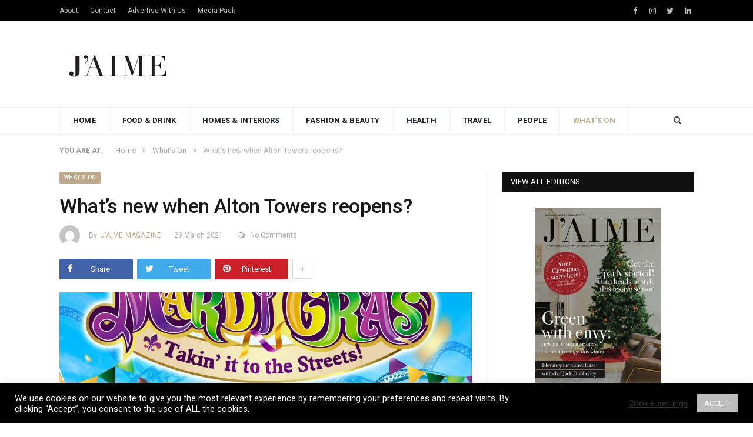

--- FILE ---
content_type: text/html; charset=UTF-8
request_url: https://jaimemagazine.com/whats-new-when-alton-towers-reopens/?unapproved=192118&moderation-hash=98247685f4a66ff6eaff8f2e66f91586
body_size: 80410
content:

<!DOCTYPE html>

<!--[if IE 8]> <html class="ie ie8" lang="en-GB"
	prefix="og: https://ogp.me/ns#" > <![endif]-->
<!--[if IE 9]> <html class="ie ie9" lang="en-GB"
	prefix="og: https://ogp.me/ns#" > <![endif]-->
<!--[if gt IE 9]><!--> <html lang="en-GB"
	prefix="og: https://ogp.me/ns#" > <!--<![endif]-->

<head>


<meta charset="UTF-8" />


 
<meta name="viewport" content="width=device-width, initial-scale=1" />
<meta http-equiv="X-UA-Compatible" content="IE=edge" />
<link rel="pingback" href="https://jaimemagazine.com/xmlrpc.php" />
	

	

		<!-- All in One SEO 4.1.5.3 -->
		<title>What’s new when Alton Towers reopens? - J'AIME MAGAZINE</title>
		<meta name="description" content="A month-long carnival celebration and three new pop-up outdoor rides are just some of the new attractions awaiting when Alton Towers resort reopens its doors on April 12. Alton Towers Resort has announced it is planning to host a series of fantastic celebrations and entertainment for 2021. Guests can expect never-ending fun this season asRead More A month-long carnival celebration and three new pop-up outdoor rides are just some of the new attractions awaiting when Alton Towers resort reopens its doors." />
		<meta name="robots" content="max-image-preview:large" />
		<link rel="canonical" href="https://jaimemagazine.com/whats-new-when-alton-towers-reopens/" />
		<meta property="og:locale" content="en_GB" />
		<meta property="og:site_name" content="J&#039;AIME MAGAZINE - Your Local Luxury Lifestyle Magazine" />
		<meta property="og:type" content="article" />
		<meta property="og:title" content="What’s new when Alton Towers reopens? - J&#039;AIME MAGAZINE" />
		<meta property="og:description" content="A month-long carnival celebration and three new pop-up outdoor rides are just some of the new attractions awaiting when Alton Towers resort reopens its doors on April 12. Alton Towers Resort has announced it is planning to host a series of fantastic celebrations and entertainment for 2021. Guests can expect never-ending fun this season asRead More A month-long carnival celebration and three new pop-up outdoor rides are just some of the new attractions awaiting when Alton Towers resort reopens its doors." />
		<meta property="og:url" content="https://jaimemagazine.com/whats-new-when-alton-towers-reopens/" />
		<meta property="og:image" content="https://jaimemagazine.com/wp-content/uploads/2021/03/ATR-Mardi-Gras-scaled-e1617023622127.jpg" />
		<meta property="og:image:secure_url" content="https://jaimemagazine.com/wp-content/uploads/2021/03/ATR-Mardi-Gras-scaled-e1617023622127.jpg" />
		<meta property="og:image:width" content="3579" />
		<meta property="og:image:height" content="5031" />
		<meta property="article:published_time" content="2021-03-29T13:39:03+00:00" />
		<meta property="article:modified_time" content="2021-03-29T13:39:03+00:00" />
		<meta property="article:publisher" content="https://www.facebook.com/Jaimemagazine/" />
		<meta name="twitter:card" content="summary" />
		<meta name="twitter:site" content="@jaimemagazine" />
		<meta name="twitter:domain" content="jaimemagazine.com" />
		<meta name="twitter:title" content="What’s new when Alton Towers reopens? - J&#039;AIME MAGAZINE" />
		<meta name="twitter:description" content="A month-long carnival celebration and three new pop-up outdoor rides are just some of the new attractions awaiting when Alton Towers resort reopens its doors on April 12. Alton Towers Resort has announced it is planning to host a series of fantastic celebrations and entertainment for 2021. Guests can expect never-ending fun this season asRead More A month-long carnival celebration and three new pop-up outdoor rides are just some of the new attractions awaiting when Alton Towers resort reopens its doors." />
		<meta name="twitter:creator" content="@jaimemagazine" />
		<meta name="twitter:image" content="https://jaimemagazine.com/wp-content/uploads/2021/03/ATR-Mardi-Gras-scaled-e1617023622127.jpg" />
		<script type="application/ld+json" class="aioseo-schema">
			{"@context":"https:\/\/schema.org","@graph":[{"@type":"WebSite","@id":"https:\/\/jaimemagazine.com\/#website","url":"https:\/\/jaimemagazine.com\/","name":"J'AIME MAGAZINE","description":"Your Local Luxury Lifestyle Magazine","inLanguage":"en-GB","publisher":{"@id":"https:\/\/jaimemagazine.com\/#organization"}},{"@type":"Organization","@id":"https:\/\/jaimemagazine.com\/#organization","name":"J'AIME MAGAZINE","url":"https:\/\/jaimemagazine.com\/","sameAs":["https:\/\/www.facebook.com\/Jaimemagazine\/","https:\/\/twitter.com\/jaimemagazine?lang=en","https:\/\/www.instagram.com\/jaimemagazine\/","https:\/\/www.linkedin.com\/company\/j-aime-magazine\/about\/"]},{"@type":"BreadcrumbList","@id":"https:\/\/jaimemagazine.com\/whats-new-when-alton-towers-reopens\/#breadcrumblist","itemListElement":[{"@type":"ListItem","@id":"https:\/\/jaimemagazine.com\/#listItem","position":1,"item":{"@type":"WebPage","@id":"https:\/\/jaimemagazine.com\/","name":"Home","description":"Inspirational and aspirational stories, the best in food and drink, homes and interiors, travel, entertainment and more, J'AIME is your go-to lifestyle guide","url":"https:\/\/jaimemagazine.com\/"},"nextItem":"https:\/\/jaimemagazine.com\/whats-new-when-alton-towers-reopens\/#listItem"},{"@type":"ListItem","@id":"https:\/\/jaimemagazine.com\/whats-new-when-alton-towers-reopens\/#listItem","position":2,"item":{"@type":"WebPage","@id":"https:\/\/jaimemagazine.com\/whats-new-when-alton-towers-reopens\/","name":"What's new when Alton Towers reopens?","description":"A month-long carnival celebration and three new pop-up outdoor rides are just some of the new attractions awaiting when Alton Towers resort reopens its doors on April 12. Alton Towers Resort has announced it is planning to host a series of fantastic celebrations and entertainment for 2021. Guests can expect never-ending fun this season asRead More A month-long carnival celebration and three new pop-up outdoor rides are just some of the new attractions awaiting when Alton Towers resort reopens its doors.","url":"https:\/\/jaimemagazine.com\/whats-new-when-alton-towers-reopens\/"},"previousItem":"https:\/\/jaimemagazine.com\/#listItem"}]},{"@type":"Person","@id":"https:\/\/jaimemagazine.com\/author\/jaime-magazine\/#author","url":"https:\/\/jaimemagazine.com\/author\/jaime-magazine\/","name":"J'aime Magazine","image":{"@type":"ImageObject","@id":"https:\/\/jaimemagazine.com\/whats-new-when-alton-towers-reopens\/#authorImage","url":"https:\/\/secure.gravatar.com\/avatar\/9eb1febf73f258ff60fb28e5fba88da1?s=96&d=mm&r=g","width":96,"height":96,"caption":"J'aime Magazine"},"sameAs":["https:\/\/www.facebook.com\/Jaimemagazine\/","https:\/\/twitter.com\/jaimemagazine?lang=en","https:\/\/www.instagram.com\/jaimemagazine\/","https:\/\/www.linkedin.com\/company\/j-aime-magazine\/about\/"]},{"@type":"WebPage","@id":"https:\/\/jaimemagazine.com\/whats-new-when-alton-towers-reopens\/#webpage","url":"https:\/\/jaimemagazine.com\/whats-new-when-alton-towers-reopens\/","name":"What\u2019s new when Alton Towers reopens? - J'AIME MAGAZINE","description":"A month-long carnival celebration and three new pop-up outdoor rides are just some of the new attractions awaiting when Alton Towers resort reopens its doors on April 12. Alton Towers Resort has announced it is planning to host a series of fantastic celebrations and entertainment for 2021. Guests can expect never-ending fun this season asRead More A month-long carnival celebration and three new pop-up outdoor rides are just some of the new attractions awaiting when Alton Towers resort reopens its doors.","inLanguage":"en-GB","isPartOf":{"@id":"https:\/\/jaimemagazine.com\/#website"},"breadcrumb":{"@id":"https:\/\/jaimemagazine.com\/whats-new-when-alton-towers-reopens\/#breadcrumblist"},"author":"https:\/\/jaimemagazine.com\/author\/jaime-magazine\/#author","creator":"https:\/\/jaimemagazine.com\/author\/jaime-magazine\/#author","image":{"@type":"ImageObject","@id":"https:\/\/jaimemagazine.com\/#mainImage","url":"https:\/\/jaimemagazine.com\/wp-content\/uploads\/2021\/03\/ATR-Mardi-Gras-scaled-e1617023622127.jpg","width":3579,"height":5031,"caption":"Alton Towers Resort is launching a new Mardi Gras event."},"primaryImageOfPage":{"@id":"https:\/\/jaimemagazine.com\/whats-new-when-alton-towers-reopens\/#mainImage"},"datePublished":"2021-03-29T13:39:03+01:00","dateModified":"2021-03-29T13:39:03+01:00"},{"@type":"BlogPosting","@id":"https:\/\/jaimemagazine.com\/whats-new-when-alton-towers-reopens\/#blogposting","name":"What\u2019s new when Alton Towers reopens? - J'AIME MAGAZINE","description":"A month-long carnival celebration and three new pop-up outdoor rides are just some of the new attractions awaiting when Alton Towers resort reopens its doors on April 12. Alton Towers Resort has announced it is planning to host a series of fantastic celebrations and entertainment for 2021. Guests can expect never-ending fun this season asRead More A month-long carnival celebration and three new pop-up outdoor rides are just some of the new attractions awaiting when Alton Towers resort reopens its doors.","inLanguage":"en-GB","headline":"What's new when Alton Towers reopens?","author":{"@id":"https:\/\/jaimemagazine.com\/author\/jaime-magazine\/#author"},"publisher":{"@id":"https:\/\/jaimemagazine.com\/#organization"},"datePublished":"2021-03-29T13:39:03+01:00","dateModified":"2021-03-29T13:39:03+01:00","articleSection":"What's On, alton, alton towers, children, days out, events, family, featured, holidays, lifestyle, midlands, outdoors, places to visit, staffordshire, things to do, what's on","mainEntityOfPage":{"@id":"https:\/\/jaimemagazine.com\/whats-new-when-alton-towers-reopens\/#webpage"},"isPartOf":{"@id":"https:\/\/jaimemagazine.com\/whats-new-when-alton-towers-reopens\/#webpage"},"image":{"@type":"ImageObject","@id":"https:\/\/jaimemagazine.com\/#articleImage","url":"https:\/\/jaimemagazine.com\/wp-content\/uploads\/2021\/03\/ATR-Mardi-Gras-scaled-e1617023622127.jpg","width":3579,"height":5031,"caption":"Alton Towers Resort is launching a new Mardi Gras event."}}]}
		</script>
		<!-- All in One SEO -->

<link rel='dns-prefetch' href='//www.googletagmanager.com' />
<link rel='dns-prefetch' href='//fonts.googleapis.com' />
<link rel='dns-prefetch' href='//s.w.org' />
<link rel='dns-prefetch' href='//pagead2.googlesyndication.com' />
<link rel="alternate" type="application/rss+xml" title="J&#039;AIME MAGAZINE &raquo; Feed" href="https://jaimemagazine.com/feed/" />
<link rel="alternate" type="application/rss+xml" title="J&#039;AIME MAGAZINE &raquo; Comments Feed" href="https://jaimemagazine.com/comments/feed/" />
		<script type="text/javascript">
			window._wpemojiSettings = {"baseUrl":"https:\/\/s.w.org\/images\/core\/emoji\/12.0.0-1\/72x72\/","ext":".png","svgUrl":"https:\/\/s.w.org\/images\/core\/emoji\/12.0.0-1\/svg\/","svgExt":".svg","source":{"concatemoji":"https:\/\/jaimemagazine.com\/wp-includes\/js\/wp-emoji-release.min.js?ver=5.4"}};
			/*! This file is auto-generated */
			!function(e,a,t){var r,n,o,i,p=a.createElement("canvas"),s=p.getContext&&p.getContext("2d");function c(e,t){var a=String.fromCharCode;s.clearRect(0,0,p.width,p.height),s.fillText(a.apply(this,e),0,0);var r=p.toDataURL();return s.clearRect(0,0,p.width,p.height),s.fillText(a.apply(this,t),0,0),r===p.toDataURL()}function l(e){if(!s||!s.fillText)return!1;switch(s.textBaseline="top",s.font="600 32px Arial",e){case"flag":return!c([127987,65039,8205,9895,65039],[127987,65039,8203,9895,65039])&&(!c([55356,56826,55356,56819],[55356,56826,8203,55356,56819])&&!c([55356,57332,56128,56423,56128,56418,56128,56421,56128,56430,56128,56423,56128,56447],[55356,57332,8203,56128,56423,8203,56128,56418,8203,56128,56421,8203,56128,56430,8203,56128,56423,8203,56128,56447]));case"emoji":return!c([55357,56424,55356,57342,8205,55358,56605,8205,55357,56424,55356,57340],[55357,56424,55356,57342,8203,55358,56605,8203,55357,56424,55356,57340])}return!1}function d(e){var t=a.createElement("script");t.src=e,t.defer=t.type="text/javascript",a.getElementsByTagName("head")[0].appendChild(t)}for(i=Array("flag","emoji"),t.supports={everything:!0,everythingExceptFlag:!0},o=0;o<i.length;o++)t.supports[i[o]]=l(i[o]),t.supports.everything=t.supports.everything&&t.supports[i[o]],"flag"!==i[o]&&(t.supports.everythingExceptFlag=t.supports.everythingExceptFlag&&t.supports[i[o]]);t.supports.everythingExceptFlag=t.supports.everythingExceptFlag&&!t.supports.flag,t.DOMReady=!1,t.readyCallback=function(){t.DOMReady=!0},t.supports.everything||(n=function(){t.readyCallback()},a.addEventListener?(a.addEventListener("DOMContentLoaded",n,!1),e.addEventListener("load",n,!1)):(e.attachEvent("onload",n),a.attachEvent("onreadystatechange",function(){"complete"===a.readyState&&t.readyCallback()})),(r=t.source||{}).concatemoji?d(r.concatemoji):r.wpemoji&&r.twemoji&&(d(r.twemoji),d(r.wpemoji)))}(window,document,window._wpemojiSettings);
		</script>
		<style type="text/css">
img.wp-smiley,
img.emoji {
	display: inline !important;
	border: none !important;
	box-shadow: none !important;
	height: 1em !important;
	width: 1em !important;
	margin: 0 .07em !important;
	vertical-align: -0.1em !important;
	background: none !important;
	padding: 0 !important;
}
</style>
	<link rel='stylesheet' id='sb_instagram_styles-css'  href='https://jaimemagazine.com/wp-content/plugins/instagram-feed/css/sbi-styles.min.css?ver=2.9.8' type='text/css' media='all' />
<link rel='stylesheet' id='wp-block-library-css'  href='https://jaimemagazine.com/wp-includes/css/dist/block-library/style.min.css?ver=5.4' type='text/css' media='all' />
<link rel='stylesheet' id='contact-form-7-css'  href='https://jaimemagazine.com/wp-content/plugins/contact-form-7/includes/css/styles.css?ver=5.5.3' type='text/css' media='all' />
<link rel='stylesheet' id='cookie-law-info-css'  href='https://jaimemagazine.com/wp-content/plugins/cookie-law-info/public/css/cookie-law-info-public.css?ver=2.0.6' type='text/css' media='all' />
<link rel='stylesheet' id='cookie-law-info-gdpr-css'  href='https://jaimemagazine.com/wp-content/plugins/cookie-law-info/public/css/cookie-law-info-gdpr.css?ver=2.0.6' type='text/css' media='all' />
<link rel='stylesheet' id='smartmag-fonts-css'  href='https://fonts.googleapis.com/css?family=Roboto%3A400%2C400i%2C500%2C700%7CMerriweather%3A300italic&#038;subset' type='text/css' media='all' />
<link rel='stylesheet' id='smartmag-core-css'  href='https://jaimemagazine.com/wp-content/themes/smart-mag/style.css?ver=3.3.1' type='text/css' media='all' />
<link rel='stylesheet' id='smartmag-responsive-css'  href='https://jaimemagazine.com/wp-content/themes/smart-mag/css/responsive.css?ver=3.3.1' type='text/css' media='all' />
<link rel='stylesheet' id='pretty-photo-css'  href='https://jaimemagazine.com/wp-content/themes/smart-mag/css/prettyPhoto.css?ver=3.3.1' type='text/css' media='all' />
<link rel='stylesheet' id='smartmag-font-awesome-css'  href='https://jaimemagazine.com/wp-content/themes/smart-mag/css/fontawesome/css/font-awesome.min.css?ver=3.3.1' type='text/css' media='all' />
<link rel='stylesheet' id='smartmag-skin-css'  href='https://jaimemagazine.com/wp-content/themes/smart-mag/css/skin-thezine.css?ver=5.4' type='text/css' media='all' />
<style id='smartmag-skin-inline-css' type='text/css'>
.post-content > p:first-child { font-size: inherit; color: inherit;; }

::selection { background: #c0a88a; }

::-moz-selection { background: #c0a88a; }

.top-bar, .post-content .modern-quote, .mobile-head { border-top-color: #c0a88a; }

.main-color,
.trending-ticker .heading,
.nav-light .menu > li:hover > a,
.nav-light .menu > .current-menu-item > a,
.nav-light .menu > .current-menu-parent > a,
.nav-light .menu li li:hover,
.nav-light .menu li li.current-menu-item,
.nav-light .mega-menu .sub-nav li:hover,
.nav-light .menu .sub-nav li.current-menu-item,
.nav-light .menu li li:hover > a,
.nav-light .menu li li.current-menu-item > a,
.nav-light .mega-menu .sub-nav li:hover > a,
.nav-light .menu .sub-nav li.current-menu-item > a,
.nav-light-search .active .search-icon,
.nav-light-search .search-icon:hover,
.breadcrumbs .location,
.gallery-title,
.section-head.prominent,
.recentcomments .url,
.block.posts .fa-angle-right,
.news-focus .section-head,
.focus-grid .section-head,
.post-meta-b .posted-by a,
.post-content a,
.main-stars,
.main-stars span:before,
.related-posts .section-head,
.comments-list .bypostauthor .comment-author a,
.error-page .text-404,
a.bbp-author-name { color: #c0a88a; }

.navigation .menu > li:hover > a,
.navigation .menu > .current-menu-item > a,
.navigation .menu > .current-menu-parent > a,
.navigation .menu > .current-menu-ancestor > a,
.block-head,
.tabbed .tabs-list .active a,
.comment-content .reply,
.sc-tabs .active a,
.nav-dark-b { border-bottom-color: #c0a88a; }

.main-featured .cat,
.main-featured .pages .flex-active,
.main-pagination .current,
.main-pagination a:hover,
.block-head .heading,
.cat-title,
.post .read-more a,
.rate-number .progress,
.listing-meta .rate-number .progress,
.review-box .overall,
.review-box .bar,
.post-pagination > span,
.button,
.sc-button-default:hover,
.drop-caps { background: #c0a88a; }

.nav-search .search-icon:hover,
.nav-search .active .search-icon { border-color: #c0a88a; }

.modal-header .modal-title,
.highlights h2:before,
.post-header .post-title:before,
.review-box .heading,
.main-heading,
.page-title,
.entry-title,
div.bbp-template-notice,
div.indicator-hint,
div.bbp-template-notice.info,
.post-content .wpcf7-not-valid-tip { border-left-color: #c0a88a; }

@media only screen and (max-width: 799px) { .navigation .mobile .fa { background: #c0a88a; } }

.mobile-head { border-top-color: #c0a88a; }

a:hover, 
.highlights .post-title a:hover,
.nav-light a:hover,
.nav-light .mega-menu .featured h2 a:hover,
.listing-meta .author a { color: #c0a88a; }

.main-footer { background-color: #000000; background-image: none;; }

.post-content a { color: #c0a88a; }


.cat-12, 
.cat-title.cat-12,
.block-head.cat-text-12 .heading { 
	background: #33bda0;
}

.block-head.cat-text-12 {
	border-color: #33bda0;
}
				
.cat-text-12, .section-head.cat-text-12 { color: #33bda0; }
				 

.navigation .menu > .menu-cat-12:hover > a, .navigation .menu > .menu-cat-12.current-menu-item > a, .navigation .menu > .menu-cat-12.current-menu-parent > a {
	border-bottom-color: #33bda0;
}
	
.nav-light .menu > .menu-cat-12:hover > a, 
.nav-light .menu > .menu-cat-12.current-menu-item > a, 
.nav-light .menu > .menu-cat-12.current-menu-parent > a {
	color: #33bda0;
}
		


.cat-13, 
.cat-title.cat-13,
.block-head.cat-text-13 .heading { 
	background: #c0a88a;
}

.block-head.cat-text-13 {
	border-color: #c0a88a;
}
				
.cat-text-13, .section-head.cat-text-13 { color: #c0a88a; }
				 

.navigation .menu > .menu-cat-13:hover > a, .navigation .menu > .menu-cat-13.current-menu-item > a, .navigation .menu > .menu-cat-13.current-menu-parent > a {
	border-bottom-color: #c0a88a;
}
	
.nav-light .menu > .menu-cat-13:hover > a, 
.nav-light .menu > .menu-cat-13.current-menu-item > a, 
.nav-light .menu > .menu-cat-13.current-menu-parent > a {
	color: #c0a88a;
}
		


.cat-7, 
.cat-title.cat-7,
.block-head.cat-text-7 .heading { 
	background: #c0a88a;
}

.block-head.cat-text-7 {
	border-color: #c0a88a;
}
				
.cat-text-7, .section-head.cat-text-7 { color: #c0a88a; }
				 

.navigation .menu > .menu-cat-7:hover > a, .navigation .menu > .menu-cat-7.current-menu-item > a, .navigation .menu > .menu-cat-7.current-menu-parent > a {
	border-bottom-color: #c0a88a;
}
	
.nav-light .menu > .menu-cat-7:hover > a, 
.nav-light .menu > .menu-cat-7.current-menu-item > a, 
.nav-light .menu > .menu-cat-7.current-menu-parent > a {
	color: #c0a88a;
}
		


.cat-25, 
.cat-title.cat-25,
.block-head.cat-text-25 .heading { 
	background: #e76f51;
}

.block-head.cat-text-25 {
	border-color: #e76f51;
}
				
.cat-text-25, .section-head.cat-text-25 { color: #e76f51; }
				 

.navigation .menu > .menu-cat-25:hover > a, .navigation .menu > .menu-cat-25.current-menu-item > a, .navigation .menu > .menu-cat-25.current-menu-parent > a {
	border-bottom-color: #e76f51;
}
	
.nav-light .menu > .menu-cat-25:hover > a, 
.nav-light .menu > .menu-cat-25.current-menu-item > a, 
.nav-light .menu > .menu-cat-25.current-menu-parent > a {
	color: #e76f51;
}
		


.cat-2, 
.cat-title.cat-2,
.block-head.cat-text-2 .heading { 
	background: #c0a88a;
}

.block-head.cat-text-2 {
	border-color: #c0a88a;
}
				
.cat-text-2, .section-head.cat-text-2 { color: #c0a88a; }
				 

.navigation .menu > .menu-cat-2:hover > a, .navigation .menu > .menu-cat-2.current-menu-item > a, .navigation .menu > .menu-cat-2.current-menu-parent > a {
	border-bottom-color: #c0a88a;
}
	
.nav-light .menu > .menu-cat-2:hover > a, 
.nav-light .menu > .menu-cat-2.current-menu-item > a, 
.nav-light .menu > .menu-cat-2.current-menu-parent > a {
	color: #c0a88a;
}
		


.cat-3, 
.cat-title.cat-3,
.block-head.cat-text-3 .heading { 
	background: #c0a88a;
}

.block-head.cat-text-3 {
	border-color: #c0a88a;
}
				
.cat-text-3, .section-head.cat-text-3 { color: #c0a88a; }
				 

.navigation .menu > .menu-cat-3:hover > a, .navigation .menu > .menu-cat-3.current-menu-item > a, .navigation .menu > .menu-cat-3.current-menu-parent > a {
	border-bottom-color: #c0a88a;
}
	
.nav-light .menu > .menu-cat-3:hover > a, 
.nav-light .menu > .menu-cat-3.current-menu-item > a, 
.nav-light .menu > .menu-cat-3.current-menu-parent > a {
	color: #c0a88a;
}
		



</style>
<script type='text/javascript' src='https://jaimemagazine.com/wp-includes/js/jquery/jquery.js?ver=1.12.4-wp'></script>
<script type='text/javascript' src='https://jaimemagazine.com/wp-includes/js/jquery/jquery-migrate.min.js?ver=1.4.1'></script>
<script type='text/javascript'>
/* <![CDATA[ */
var Cli_Data = {"nn_cookie_ids":[],"cookielist":[],"non_necessary_cookies":[],"ccpaEnabled":"","ccpaRegionBased":"","ccpaBarEnabled":"","strictlyEnabled":["necessary","obligatoire"],"ccpaType":"gdpr","js_blocking":"1","custom_integration":"","triggerDomRefresh":"","secure_cookies":""};
var cli_cookiebar_settings = {"animate_speed_hide":"500","animate_speed_show":"500","background":"#000000","border":"#b1a6a6c2","border_on":"","button_1_button_colour":"#bcbcbc","button_1_button_hover":"#969696","button_1_link_colour":"#fff","button_1_as_button":"1","button_1_new_win":"","button_2_button_colour":"#333","button_2_button_hover":"#292929","button_2_link_colour":"#444","button_2_as_button":"","button_2_hidebar":"","button_3_button_colour":"#3566bb","button_3_button_hover":"#2a5296","button_3_link_colour":"#fff","button_3_as_button":"1","button_3_new_win":"","button_4_button_colour":"#000","button_4_button_hover":"#000000","button_4_link_colour":"#333333","button_4_as_button":"","button_7_button_colour":"#61a229","button_7_button_hover":"#4e8221","button_7_link_colour":"#fff","button_7_as_button":"1","button_7_new_win":"","font_family":"inherit","header_fix":"","notify_animate_hide":"1","notify_animate_show":"","notify_div_id":"#cookie-law-info-bar","notify_position_horizontal":"right","notify_position_vertical":"bottom","scroll_close":"","scroll_close_reload":"","accept_close_reload":"","reject_close_reload":"","showagain_tab":"","showagain_background":"#fff","showagain_border":"#000","showagain_div_id":"#cookie-law-info-again","showagain_x_position":"100px","text":"#ffffff","show_once_yn":"","show_once":"10000","logging_on":"","as_popup":"","popup_overlay":"1","bar_heading_text":"","cookie_bar_as":"banner","popup_showagain_position":"bottom-right","widget_position":"left"};
var log_object = {"ajax_url":"https:\/\/jaimemagazine.com\/wp-admin\/admin-ajax.php"};
/* ]]> */
</script>
<script type='text/javascript' src='https://jaimemagazine.com/wp-content/plugins/cookie-law-info/public/js/cookie-law-info-public.js?ver=2.0.6'></script>
<script type='text/javascript' src='https://jaimemagazine.com/wp-content/themes/smart-mag/js/jquery.prettyPhoto.js?ver=5.4'></script>

<!-- Google Analytics snippet added by Site Kit -->
<script type='text/javascript' src='https://www.googletagmanager.com/gtag/js?id=UA-167653287-1' async></script>
<script type='text/javascript'>
window.dataLayer = window.dataLayer || [];function gtag(){dataLayer.push(arguments);}
gtag('set', 'linker', {"domains":["jaimemagazine.com"]} );
gtag("js", new Date());
gtag("set", "developer_id.dZTNiMT", true);
gtag("config", "UA-167653287-1", {"anonymize_ip":true});
</script>

<!-- End Google Analytics snippet added by Site Kit -->
<link rel='https://api.w.org/' href='https://jaimemagazine.com/wp-json/' />
<link rel="EditURI" type="application/rsd+xml" title="RSD" href="https://jaimemagazine.com/xmlrpc.php?rsd" />
<link rel="wlwmanifest" type="application/wlwmanifest+xml" href="https://jaimemagazine.com/wp-includes/wlwmanifest.xml" /> 
<link rel='prev' title='You can follow a Peter Rabbit trail this Easter &#8211; here&#8217;s where' href='https://jaimemagazine.com/you-can-follow-a-peter-rabbit-trail-this-easter-heres-where/' />
<link rel='next' title='New online shop for independent Midlands makers' href='https://jaimemagazine.com/new-online-shop-for-independent-midlands-makers/' />
<meta name="generator" content="WordPress 5.4" />
<link rel='shortlink' href='https://jaimemagazine.com/?p=1696' />
<link rel="alternate" type="application/json+oembed" href="https://jaimemagazine.com/wp-json/oembed/1.0/embed?url=https%3A%2F%2Fjaimemagazine.com%2Fwhats-new-when-alton-towers-reopens%2F" />
<link rel="alternate" type="text/xml+oembed" href="https://jaimemagazine.com/wp-json/oembed/1.0/embed?url=https%3A%2F%2Fjaimemagazine.com%2Fwhats-new-when-alton-towers-reopens%2F&#038;format=xml" />
<meta name="generator" content="Site Kit by Google 1.47.0" />
<!-- Google AdSense snippet added by Site Kit -->
<meta name="google-adsense-platform-account" content="ca-host-pub-2644536267352236">
<meta name="google-adsense-platform-domain" content="sitekit.withgoogle.com">
<!-- End Google AdSense snippet added by Site Kit -->

<!-- Google AdSense snippet added by Site Kit -->
<script  async src="https://pagead2.googlesyndication.com/pagead/js/adsbygoogle.js?client=ca-pub-4024368967271872" crossorigin="anonymous"></script>

<!-- End Google AdSense snippet added by Site Kit -->
<script data-ad-client="ca-pub-4024368967271872" async src="https://pagead2.googlesyndication.com/pagead/js/adsbygoogle.js"></script>	
<!--[if lt IE 9]>
<script src="https://jaimemagazine.com/wp-content/themes/smart-mag/js/html5.js" type="text/javascript"></script>
<![endif]-->


<script>
document.querySelector('head').innerHTML += '<style class="bunyad-img-effects-css">.main img, .main-footer img { opacity: 0; }</style>';
</script>
	

</head>


<body data-rsssl=1 class="post-template-default single single-post postid-1696 single-format-standard page-builder right-sidebar full skin-tech post-layout-modern img-effects has-nav-light has-nav-full has-head-default">

<div class="main-wrap">

	
	
	<div class="top-bar dark">

		<div class="wrap">
			<section class="top-bar-content cf">
			
							
				
				
				<div class="menu-top-nav-container"><ul id="menu-top-nav" class="menu"><li id="menu-item-1051" class="menu-item menu-item-type-post_type menu-item-object-page menu-item-1051"><a href="https://jaimemagazine.com/about-us/">About</a></li>
<li id="menu-item-1044" class="menu-item menu-item-type-post_type menu-item-object-page menu-item-1044"><a href="https://jaimemagazine.com/contact-us/">Contact</a></li>
<li id="menu-item-1063" class="menu-item menu-item-type-post_type menu-item-object-page menu-item-1063"><a href="https://jaimemagazine.com/advertise/">Advertise With Us</a></li>
<li id="menu-item-1446" class="menu-item menu-item-type-custom menu-item-object-custom menu-item-1446"><a href="https://jaimemagazine.com/wp-content/uploads/2022/12/Jaime_mediapack_2023.pdf">Media Pack</a></li>
</ul></div><div class="textwidget custom-html-widget"><ul class="social-icons cf">
	<li><a href="https://www.facebook.com/Jaimemagazine/" class="icon fa fa-facebook" title="Facebook"><span class="visuallyhidden">Facebook</span></a></li>
<li><a href="https://www.instagram.com/jaimemagazine/" class="icon fa fa-instagram" title="Instagram"><span class="visuallyhidden">Instagram</span></a></li>
	<li><a href="https://twitter.com/jaimemagazine?lang=en" class="icon fa fa-twitter" title="Twitter"><span class="visuallyhidden">Twitter</span></a></li>
	
	<li><a href="https://www.linkedin.com/company/j-aime-magazine" class="icon fa fa-linkedin" title="LinkedIn"><span class="visuallyhidden">LinkedIn</span></a></li>

</ul></div>				
			</section>
		</div>
		
	</div>
	
	<div id="main-head" class="main-head">
		
		<div class="wrap">
			
			
			<header class="default">
			
				<div class="title">
							<a href="https://jaimemagazine.com/" title="J&#039;AIME MAGAZINE" rel="home">
		
														
								
				<img src="https://jaimemagazine.com/wp-content/uploads/2020/12/jaime-199x45-1.png" class="logo-image" alt="J&#039;AIME MAGAZINE" srcset="https://jaimemagazine.com/wp-content/uploads/2020/12/jaime-199x45-1.png ,https://jaimemagazine.com/wp-content/uploads/2020/12/jaime-399x90-1.png 2x" />
					 
						
		</a>				</div>
				
									
					<div class="right">
					
				
					
			<div class="a-widget">
			
				<script async src="https://pagead2.googlesyndication.com/pagead/js/adsbygoogle.js"></script>
<!-- Top Banner -->
<ins class="adsbygoogle"
     style="display:inline-block;width:728px;height:90px"
     data-ad-client="ca-pub-4024368967271872"
     data-ad-slot="8160491620"></ins>
<script>
     (adsbygoogle = window.adsbygoogle || []).push({});
</script>

			
			</div>
		
				
							</div>
					
								
			</header>
				
							
		</div>
		
		
<div class="main-nav">
	<div class="navigation-wrap cf" data-sticky-nav="1" data-sticky-type="normal">
	
		<nav class="navigation cf nav-full nav-light has-search">
		
			<div class="wrap">
			
				<div class="mobile" data-type="off-canvas" data-search="1">
					<a href="#" class="selected">
						<span class="text">Navigate</span><span class="current"></span> <i class="hamburger fa fa-bars"></i>
					</a>
				</div>
				
				<div class="menu-main-menu-new-container"><ul id="menu-main-menu-new" class="menu"><li id="menu-item-1025" class="menu-item menu-item-type-post_type menu-item-object-page menu-item-home menu-item-1025"><a href="https://jaimemagazine.com/">Home</a></li>
<li id="menu-item-863" class="menu-item menu-item-type-taxonomy menu-item-object-category menu-cat-4 menu-item-863"><a href="https://jaimemagazine.com/category/food-and-drink/">Food &#038; Drink</a></li>
<li id="menu-item-864" class="menu-item menu-item-type-taxonomy menu-item-object-category menu-cat-8 menu-item-864"><a href="https://jaimemagazine.com/category/homes-interiors/">Homes &#038; Interiors</a></li>
<li id="menu-item-867" class="menu-item menu-item-type-taxonomy menu-item-object-category menu-cat-29 menu-item-867"><a href="https://jaimemagazine.com/category/fashion-beauty/">Fashion &#038; Beauty</a></li>
<li id="menu-item-865" class="menu-item menu-item-type-taxonomy menu-item-object-category menu-cat-13 menu-item-865"><a href="https://jaimemagazine.com/category/health/">Health</a></li>
<li id="menu-item-868" class="menu-item menu-item-type-taxonomy menu-item-object-category menu-cat-31 menu-item-868"><a href="https://jaimemagazine.com/category/travel/">Travel</a></li>
<li id="menu-item-877" class="menu-item menu-item-type-taxonomy menu-item-object-category menu-cat-44 menu-item-877"><a href="https://jaimemagazine.com/category/people/">People</a></li>
<li id="menu-item-875" class="menu-item menu-item-type-taxonomy menu-item-object-category current-post-ancestor current-menu-parent current-post-parent menu-cat-42 menu-item-875"><a href="https://jaimemagazine.com/category/whats-on/">What&#8217;s On</a></li>
</ul></div>				
						
			</div>
			
		</nav>
	
				
		<div class="nav-search nav-light-search wrap">
					
			<div class="search-overlay">
				<a href="#" title="Search" class="search-icon"><i class="fa fa-search"></i></a>
				
		<div class="search">
			<form role="search" action="https://jaimemagazine.com/" method="get">
				<input type="text" name="s" class="query" value="" placeholder="Search..."/>
				<button class="search-button" type="submit"><i class="fa fa-search"></i></button>
			</form>
		</div> <!-- .search -->			</div>
		</div>
		
				
	</div>
</div>		
	</div>	
	<div class="breadcrumbs-wrap">
		
		<div class="wrap">
		<nav class="breadcrumbs ts-contain" id="breadcrumb"><div class="inner"breadcrumbs ts-contain><span class="location">You are at:</span><span><a href="https://jaimemagazine.com/"><span>Home</span></a></span><span class="delim">&raquo;</span><span><a href="https://jaimemagazine.com/category/whats-on/"><span>What&#039;s On</span></a></span><span class="delim">&raquo;</span><span class="current">What&#8217;s new when Alton Towers reopens?</span></div></nav>		</div>
		
	</div>


<div class="main wrap cf">

		
	<div class="row">
	
		<div class="col-8 main-content">
		
				
				
<article id="post-1696" class="post-1696 post type-post status-publish format-standard has-post-thumbnail category-whats-on tag-alton tag-alton-towers tag-children tag-days-out tag-events tag-family tag-featured tag-holidays tag-lifestyle tag-midlands tag-outdoors tag-places-to-visit tag-staffordshire tag-things-to-do tag-whats-on">
	
	<header class="post-header-b cf">
	
		<div class="category cf">
					
		<span class="cat-title cat-42"><a href="https://jaimemagazine.com/category/whats-on/" title="What&#039;s On">What&#039;s On</a></span>
		
				</div>
	
		<div class="heading cf">
				
			<h1 class="post-title">
			What&#8217;s new when Alton Towers reopens?			</h1>
		
		</div>

		<div class="post-meta-b cf">
		
			<span class="author-img"><img alt='' src='https://secure.gravatar.com/avatar/9eb1febf73f258ff60fb28e5fba88da1?s=35&#038;d=mm&#038;r=g' srcset='https://secure.gravatar.com/avatar/9eb1febf73f258ff60fb28e5fba88da1?s=70&#038;d=mm&#038;r=g 2x' class='avatar avatar-35 photo' height='35' width='35' /></span>
			
			<span class="posted-by">By 
				<a href="https://jaimemagazine.com/author/jaime-magazine/" title="Posts by J&#039;aime Magazine" rel="author">J'aime Magazine</a>			</span>
			 
			<span class="posted-on">
				<time class="post-date" datetime="2021-03-29T14:39:03+01:00">29 March 2021</time>
			</span>
			
			<a href="https://jaimemagazine.com/whats-new-when-alton-towers-reopens/#respond" class="comments"><i class="fa fa-comments-o"></i>No Comments</a>
				
		</div>	
	
	
	
	<div class="post-share-b cf">
		
				
			<a href="http://www.facebook.com/sharer.php?u=https%3A%2F%2Fjaimemagazine.com%2Fwhats-new-when-alton-towers-reopens%2F" class="cf service facebook" target="_blank">
				<i class="fa fa-facebook"></i>
				<span class="label">Share</span>
			</a>
				
				
			<a href="https://twitter.com/intent/tweet?url=https%3A%2F%2Fjaimemagazine.com%2Fwhats-new-when-alton-towers-reopens%2F&#038;text=What%27s%20new%20when%20Alton%20Towers%20reopens%3F" class="cf service twitter" target="_blank">
				<i class="fa fa-twitter"></i>
				<span class="label">Tweet</span>
			</a>
				
				
			<a href="http://pinterest.com/pin/create/button/?url=https%3A%2F%2Fjaimemagazine.com%2Fwhats-new-when-alton-towers-reopens%2F&#038;media=https%3A%2F%2Fjaimemagazine.com%2Fwp-content%2Fuploads%2F2021%2F03%2FATR-Mardi-Gras-scaled-e1617023622127.jpg" class="cf service pinterest" target="_blank">
				<i class="fa fa-pinterest"></i>
				<span class="label">Pinterest</span>
			</a>
				
				
			<a href="http://www.linkedin.com/shareArticle?mini=true&#038;url=https%3A%2F%2Fjaimemagazine.com%2Fwhats-new-when-alton-towers-reopens%2F" class="cf service linkedin" target="_blank">
				<i class="fa fa-linkedin"></i>
				<span class="label">LinkedIn</span>
			</a>
				
				
			<a href="http://www.tumblr.com/share/link?url=https%3A%2F%2Fjaimemagazine.com%2Fwhats-new-when-alton-towers-reopens%2F&#038;name=What%26%238217%3Bs+new+when+Alton+Towers+reopens%3F" class="cf service tumblr" target="_blank">
				<i class="fa fa-tumblr"></i>
				<span class="label">Tumblr</span>
			</a>
				
				
			<a href="mailto:?subject=What%26%238217%3Bs%20new%20when%20Alton%20Towers%20reopens%3F&#038;body=https%3A%2F%2Fjaimemagazine.com%2Fwhats-new-when-alton-towers-reopens%2F" class="cf service email" target="_blank">
				<i class="fa fa-envelope-o"></i>
				<span class="label">Email</span>
			</a>
				
				
					<a href="#" class="show-more">+</a>
				
	</div>
	
	
	
	<div class="featured">
				
					
			<a href="https://jaimemagazine.com/wp-content/uploads/2021/03/ATR-Mardi-Gras-scaled-e1617023622127.jpg" title="What&#8217;s new when Alton Towers reopens?">
			
						
								
					<img width="702" height="459" src="https://jaimemagazine.com/wp-content/uploads/2021/03/ATR-Mardi-Gras-scaled-e1617023622127-702x459.jpg" class="attachment-main-featured size-main-featured wp-post-image" alt="Alton Towers Resort is launching a new Mardi Gras event." title="What&#8217;s new when Alton Towers reopens?" srcset="https://jaimemagazine.com/wp-content/uploads/2021/03/ATR-Mardi-Gras-scaled-e1617023622127-702x459.jpg 702w, https://jaimemagazine.com/wp-content/uploads/2021/03/ATR-Mardi-Gras-scaled-e1617023622127-104x69.jpg 104w, https://jaimemagazine.com/wp-content/uploads/2021/03/ATR-Mardi-Gras-scaled-e1617023622127-214x140.jpg 214w" sizes="(max-width: 702px) 100vw, 702px" />				
								
										
			</a>
							
								
				<div class="wp-caption-text">Alton Towers Resort is launching a new Mardi Gras event.</div>
					
						
			</div>		
	</header><!-- .post-header -->

	

	<div class="post-content post-dynamic">
	
				
				
		<h2>A month-long carnival celebration and three new pop-up outdoor rides are just some of the new attractions awaiting when Alton Towers resort reopens its doors on April 12.</h2>
<p>Alton Towers Resort has announced it is planning to host a series of fantastic celebrations and entertainment for 2021. Guests can expect never-ending fun this season as the UK’s biggest theme park introduces an exciting brand-new carnival themed celebration, as well as the return of fan favourites, spooktacular Scarefest and Oktoberfest.</p>
<p>As the theme park prepares to re-open from April 12, Alton Towers Resort will roll out its programme of festivities to celebrate unforgettable adventures, spending time with friends and family, and making memories together at Britain’s greatest escape.</p>
<p>This season will see the arrival of three retro-inspired, pop-up outdoor rides for guests to enjoy, providing a thrilling trip down memory lane.</p>
<p><img class="alignnone  wp-image-1697" src="https://jaimemagazine.com/wp-content/uploads/2021/03/ATR_Events2021_Social-FINAL-1-300x300.jpg" alt="" width="553" height="553" srcset="https://jaimemagazine.com/wp-content/uploads/2021/03/ATR_Events2021_Social-FINAL-1-150x150@2x.jpg 300w, https://jaimemagazine.com/wp-content/uploads/2021/03/ATR_Events2021_Social-FINAL-1-1024x1024.jpg 1024w, https://jaimemagazine.com/wp-content/uploads/2021/03/ATR_Events2021_Social-FINAL-1-150x150.jpg 150w, https://jaimemagazine.com/wp-content/uploads/2021/03/ATR_Events2021_Social-FINAL-1.jpg 1080w, https://jaimemagazine.com/wp-content/uploads/2021/03/ATR_Events2021_Social-FINAL-1-300x300@2x.jpg 600w" sizes="(max-width: 553px) 100vw, 553px" /></p>
<p>The calendar of entertainment includes:</p>
<p><strong>NEW FOR 2021: Mardi Gras (</strong><strong>May 22 – </strong><strong>June 20)</strong></p>
<p>Guests will get to kick off summer as the resort hosts its first Mardi Gras inspired takeover. new carnival style celebration is set to dazzle, thanks to an explosion of colours, sounds, high energy entertainment and so much more ahead of a fun-packed summer of thrills.</p>
<p><strong>Oktoberfest (</strong><strong>September 11 – </strong><strong>October 3)</strong></p>
<p>Following the success of last year’s event, the Alton Towers Oktoberfest oomptastic fun is returning this autumn and it is going to be bigger and better than ever. Families and thrill-seekers will be in for more than a treat with the chance to ride the resort’s world-class rollercoasters as darkness falls, try some utterly delicious food and enjoy delightfully themed entertainment, all in a cheerful, family-friendly atmosphere…with a German twist.</p>
<p><strong>Scarefest (October 8 to </strong><strong>10</strong><strong> and 16 to </strong><strong>31</strong><strong>)</strong></p>
<p>As the days grow shorter and the nights get darker, Scarefest returns. Guests can expect all sorts of creepy scares, shocks and thrills as they experience the frantically funny to seriously spooky themed attractions, all wrapped up in a spooktacular Halloween atmosphere.</p>
<p><img class="alignnone  wp-image-1699" src="https://jaimemagazine.com/wp-content/uploads/2021/03/IMG_0868-300x197.jpg" alt="" width="623" height="411" srcset="https://jaimemagazine.com/wp-content/uploads/2021/03/IMG_0868-300x197.jpg 300w, https://jaimemagazine.com/wp-content/uploads/2021/03/IMG_0868-1536x1010.jpg 1536w, https://jaimemagazine.com/wp-content/uploads/2021/03/IMG_0868-2048x1347.jpg 2048w, https://jaimemagazine.com/wp-content/uploads/2021/03/IMG_0868-104x69.jpg 104w, https://jaimemagazine.com/wp-content/uploads/2021/03/IMG_0868-214x140.jpg 214w, https://jaimemagazine.com/wp-content/uploads/2021/03/IMG_0868-300x197@2x.jpg 600w, https://jaimemagazine.com/wp-content/uploads/2021/03/IMG_0868-104x69@2x.jpg 208w, https://jaimemagazine.com/wp-content/uploads/2021/03/IMG_0868-214x140@2x.jpg 428w" sizes="(max-width: 623px) 100vw, 623px" /></p>
<p><strong>Fireworks (</strong><strong>November 5 &#8211; 7)</strong></p>
<p>For spectacular sights and incredible sounds, the Alton Towers Resort fireworks display will dazzle guests with the most astonishing displays across the UK, with electrifying bursts, bangs and howls of amazing fireworks to music, lights and live action storytelling.</p>
<p><strong>Christmas (</strong><strong>November 27 – </strong><strong>December 23)</strong></p>
<p>This Christmas families can make magical memories with a Santa’s Sleepover and new for 2021, guests can visit the brand-new Towers Christmas Markets, the perfect Christmassy escape this festive season.</p>
<p>Chris Carter, Events and Entertainments Director at Alton Towers Resort, said: “This year we are planning to host ongoing fun and thrills for families and thrill-seekers throughout the season. We are excited to be able to offer something brand new for our guests, as well as stage the return of our popular Oktoberfest, Halloween celebrations and awesome fireworks show.</p>
<p>“We are really looking forward to welcoming our guests back to the resort &#8211; we’ve got a team of essential workers currently on site preparing for reopening to ensure we create a safe, memorable, exciting and family-friendly atmosphere that our guests know and love.”</p>
<p>Alton Towers Resort has implemented a wide range of measures to help ensure social distancing and good hygiene whilst guests enjoy a fun day out including enhanced cleaning regimes, social distancing, temperature checks and mask wearing on rides and attractions for those aged over 11 years (unless medically exempt).</p>
<p>The theme park will be operating on reduced capacity to aid social distancing and all guests are required to pre- book.</p>
		
		
		
				
					<div class="tagcloud"><a href="https://jaimemagazine.com/tag/alton/" rel="tag">alton</a> <a href="https://jaimemagazine.com/tag/alton-towers/" rel="tag">alton towers</a> <a href="https://jaimemagazine.com/tag/children/" rel="tag">children</a> <a href="https://jaimemagazine.com/tag/days-out/" rel="tag">days out</a> <a href="https://jaimemagazine.com/tag/events/" rel="tag">events</a> <a href="https://jaimemagazine.com/tag/family/" rel="tag">family</a> <a href="https://jaimemagazine.com/tag/featured/" rel="tag">featured</a> <a href="https://jaimemagazine.com/tag/holidays/" rel="tag">holidays</a> <a href="https://jaimemagazine.com/tag/lifestyle/" rel="tag">lifestyle</a> <a href="https://jaimemagazine.com/tag/midlands/" rel="tag">midlands</a> <a href="https://jaimemagazine.com/tag/outdoors/" rel="tag">outdoors</a> <a href="https://jaimemagazine.com/tag/places-to-visit/" rel="tag">places to visit</a> <a href="https://jaimemagazine.com/tag/staffordshire/" rel="tag">staffordshire</a> <a href="https://jaimemagazine.com/tag/things-to-do/" rel="tag">things to do</a> <a href="https://jaimemagazine.com/tag/whats-on/" rel="tag">what's on</a></div>
				
	</div><!-- .post-content -->
		
	
	
	
	<div class="post-share">
		<span class="text">Share.</span>
		
		<span class="share-links">

			<a href="https://twitter.com/intent/tweet?url=https%3A%2F%2Fjaimemagazine.com%2Fwhats-new-when-alton-towers-reopens%2F&text=What%26%238217%3Bs%20new%20when%20Alton%20Towers%20reopens%3F" 
				class="fa fa-twitter" title="Tweet It" target="_blank">
					<span class="visuallyhidden">Twitter</span></a>
				
			<a href="http://www.facebook.com/sharer.php?u=https%3A%2F%2Fjaimemagazine.com%2Fwhats-new-when-alton-towers-reopens%2F" class="fa fa-facebook" title="Share on Facebook" target="_blank">
				<span class="visuallyhidden">Facebook</span></a>
				
			<a href="http://pinterest.com/pin/create/button/?url=https%3A%2F%2Fjaimemagazine.com%2Fwhats-new-when-alton-towers-reopens%2F&amp;media=https%3A%2F%2Fjaimemagazine.com%2Fwp-content%2Fuploads%2F2021%2F03%2FATR-Mardi-Gras-scaled-e1617023622127.jpg" class="fa fa-pinterest"
				title="Share on Pinterest" target="_blank">
				<span class="visuallyhidden">Pinterest</span></a>
				
			<a href="http://www.linkedin.com/shareArticle?mini=true&amp;url=https%3A%2F%2Fjaimemagazine.com%2Fwhats-new-when-alton-towers-reopens%2F" class="fa fa-linkedin" title="Share on LinkedIn" target="_blank">
				<span class="visuallyhidden">LinkedIn</span></a>
				
			<a href="http://www.tumblr.com/share/link?url=https%3A%2F%2Fjaimemagazine.com%2Fwhats-new-when-alton-towers-reopens%2F&amp;name=What%26%238217%3Bs+new+when+Alton+Towers+reopens%3F" class="fa fa-tumblr"
				title="Share on Tumblr" target="_blank">
				<span class="visuallyhidden">Tumblr</span></a>
				
			<a href="mailto:?subject=What%26%238217%3Bs%20new%20when%20Alton%20Towers%20reopens%3F&amp;body=https%3A%2F%2Fjaimemagazine.com%2Fwhats-new-when-alton-towers-reopens%2F" class="fa fa-envelope-o"
				title="Share via Email">
				<span class="visuallyhidden">Email</span></a>
			
		</span>
	</div>
	
		
</article>



	<section class="navigate-posts">
	
		<div class="previous"><span class="main-color title"><i class="fa fa-chevron-left"></i> Previous Article</span><span class="link"><a href="https://jaimemagazine.com/you-can-follow-a-peter-rabbit-trail-this-easter-heres-where/" rel="prev">You can follow a Peter Rabbit trail this Easter &#8211; here&#8217;s where</a></span>		</div>
		
		<div class="next"><span class="main-color title">Next Article <i class="fa fa-chevron-right"></i></span><span class="link"><a href="https://jaimemagazine.com/new-online-shop-for-independent-midlands-makers/" rel="next">New online shop for independent Midlands makers</a></span>		</div>
		
	</section>



	
	<section class="related-posts">
		<h3 class="section-head"><span class="color">Related</span> Posts</h3> 
		<ul class="highlights-box three-col related-posts">
		
				
			<li class="highlights column one-third">
				
				<article>
						
					<a href="https://jaimemagazine.com/whats-on-this-summer-across-the-midlands/" title="What&#8217;s On This Summer Across The Midlands" class="image-link">
						<img width="214" height="140" src="https://jaimemagazine.com/wp-content/uploads/2023/07/showstopper-wide-214x140.jpeg" class="image wp-post-image" alt="" title="What&#8217;s On This Summer Across The Midlands" srcset="https://jaimemagazine.com/wp-content/uploads/2023/07/showstopper-wide-214x140.jpeg 214w, https://jaimemagazine.com/wp-content/uploads/2023/07/showstopper-wide-104x69.jpeg 104w, https://jaimemagazine.com/wp-content/uploads/2023/07/showstopper-wide-702x459.jpeg 702w, https://jaimemagazine.com/wp-content/uploads/2023/07/showstopper-wide-214x140@2x.jpeg 428w, https://jaimemagazine.com/wp-content/uploads/2023/07/showstopper-wide-104x69@2x.jpeg 208w" sizes="(max-width: 214px) 100vw, 214px" />	
											</a>
					
										
					<h2><a href="https://jaimemagazine.com/whats-on-this-summer-across-the-midlands/" title="What&#8217;s On This Summer Across The Midlands">What&#8217;s On This Summer Across The Midlands</a></h2>
					
										
				</article>
			</li>
			
				
			<li class="highlights column one-third">
				
				<article>
						
					<a href="https://jaimemagazine.com/pure-sounds/" title="Kate Rusby at Lichfield Festival" class="image-link">
						<img width="187" height="140" src="https://jaimemagazine.com/wp-content/uploads/2023/07/Kate-Rusby-performs-on-July-13.-Photo-by-Morten-Fog.jpg" class="image wp-post-image" alt="" title="Kate Rusby at Lichfield Festival" />	
											</a>
					
										
					<h2><a href="https://jaimemagazine.com/pure-sounds/" title="Kate Rusby at Lichfield Festival">Kate Rusby at Lichfield Festival</a></h2>
					
										
				</article>
			</li>
			
				
			<li class="highlights column one-third">
				
				<article>
						
					<a href="https://jaimemagazine.com/win-tickets-to-bbc-gardeners-world-live-2/" title="Win tickets to BBC Gardeners&#8217; World live" class="image-link">
						<img width="214" height="140" src="https://jaimemagazine.com/wp-content/uploads/2023/05/BBCWGF_TBK_0472-214x140.jpg" class="image wp-post-image" alt="" title="Win tickets to BBC Gardeners&#8217; World live" srcset="https://jaimemagazine.com/wp-content/uploads/2023/05/BBCWGF_TBK_0472-214x140.jpg 214w, https://jaimemagazine.com/wp-content/uploads/2023/05/BBCWGF_TBK_0472-104x69.jpg 104w, https://jaimemagazine.com/wp-content/uploads/2023/05/BBCWGF_TBK_0472-702x459.jpg 702w, https://jaimemagazine.com/wp-content/uploads/2023/05/BBCWGF_TBK_0472-214x140@2x.jpg 428w, https://jaimemagazine.com/wp-content/uploads/2023/05/BBCWGF_TBK_0472-104x69@2x.jpg 208w, https://jaimemagazine.com/wp-content/uploads/2023/05/BBCWGF_TBK_0472-702x459@2x.jpg 1404w" sizes="(max-width: 214px) 100vw, 214px" />	
											</a>
					
										
					<h2><a href="https://jaimemagazine.com/win-tickets-to-bbc-gardeners-world-live-2/" title="Win tickets to BBC Gardeners&#8217; World live">Win tickets to BBC Gardeners&#8217; World live</a></h2>
					
										
				</article>
			</li>
			
				</ul>
	</section>

	
				<div class="comments">
				
	
	<div id="comments">

			<p class="nocomments">Comments are closed.</p>
		
	
	
	</div><!-- #comments -->
				</div>
	
				
		</div>
		
		
			
		
		
		<aside class="col-4 sidebar" data-sticky="1">
		
					<div class="theiaStickySidebar">
			
				<ul>
				
				<li id="text-2" class="widget widget_text"><h3 class="widgettitle">VIEW ALL EDITIONS</h3>			<div class="textwidget"><p><a href="https://jaimemagazine.com/our-magazine/"><img class="aligncenter wp-image-4815 size-medium" src="https://jaimemagazine.com/wp-content/uploads/2025/12/WhatsApp-Image-2025-12-01-at-12.41.40_4c07cad1-214x300.jpg" alt="" width="214" height="300" /></a></p>
</div>
		</li>
<li id="text-4" class="widget widget_text"><h3 class="widgettitle">MEDIA PACK</h3>			<div class="textwidget"><p><a href="https://jaimemagazine.com/wp-content/uploads/2022/12/Jaime_mediapack_2023.pdf" target="_blank" rel="noopener noreferrer"><img class="aligncenter wp-image-1447 size-medium" src="https://jaimemagazine.com/wp-content/uploads/2021/02/view_our_media_pack-300x250.jpg" alt="" width="300" height="250" /></a></p>
</div>
		</li>
<li id="bunyad-blocks-widget-4" class="widget page-blocks"><h3 class="widgettitle">Our Picks</h3>


	<section class="block-wrap highlights" data-id="1">
		
				
		<div class="highlights">
				
				
				
						
			<article>
					
				<a href="https://jaimemagazine.com/win-tickets-to-bbc-gardeners-world-live-2/" title="Win tickets to BBC Gardeners&#8217; World live" class="image-link">
					<img width="336" height="200" src="https://jaimemagazine.com/wp-content/uploads/2023/05/BBCWGF_TBK_0472-336x200.jpg" class="image wp-post-image" alt="" title="Win tickets to BBC Gardeners&#8217; World live" srcset="https://jaimemagazine.com/wp-content/uploads/2023/05/BBCWGF_TBK_0472-336x200.jpg 336w, https://jaimemagazine.com/wp-content/uploads/2023/05/BBCWGF_TBK_0472-336x200@2x.jpg 672w" sizes="(max-width: 336px) 100vw, 336px" />					
										
									</a>
				
								
				<h2 class="post-title"><a href="https://jaimemagazine.com/win-tickets-to-bbc-gardeners-world-live-2/" title="Win tickets to BBC Gardeners&#8217; World live">Win tickets to BBC Gardeners&#8217; World live</a></h2>
				
							<div class="cf listing-meta meta below">
					
				<span class="meta-item author">By <a href="https://jaimemagazine.com/author/jaime-magazine/" title="Posts by J&#039;aime Magazine" rel="author">J'aime Magazine</a></span>					
			</div>
						
								
				<div class="excerpt">
					<p>WIN SUNDAY TICKETS TO BBC GARDENERS’ WORLD LIVE AND BBC GOOD FOOD SHOW SUMMER 2023!&hellip;</p>
				</div>
								
								
			</article>
			
								
			<ul class="block posts-list thumb">
			
				
				
				
					
			
				<li>
			
							
					<a href="https://jaimemagazine.com/telling-stories-through-music/"><img width="104" height="69" src="https://jaimemagazine.com/wp-content/uploads/2023/05/293640163_468257381968008_1676928265176418078_n-104x69.jpeg" class="attachment-post-thumbnail size-post-thumbnail wp-post-image" alt="" title="Telling stories through music" srcset="https://jaimemagazine.com/wp-content/uploads/2023/05/293640163_468257381968008_1676928265176418078_n-104x69.jpeg 104w, https://jaimemagazine.com/wp-content/uploads/2023/05/293640163_468257381968008_1676928265176418078_n-702x459.jpeg 702w, https://jaimemagazine.com/wp-content/uploads/2023/05/293640163_468257381968008_1676928265176418078_n-214x140.jpeg 214w, https://jaimemagazine.com/wp-content/uploads/2023/05/293640163_468257381968008_1676928265176418078_n-104x69@2x.jpeg 208w, https://jaimemagazine.com/wp-content/uploads/2023/05/293640163_468257381968008_1676928265176418078_n-214x140@2x.jpeg 428w" sizes="(max-width: 104px) 100vw, 104px" />
																					
					</a>
					
					<div class="content">

												
						<a href="https://jaimemagazine.com/telling-stories-through-music/">Telling stories through music</a>
							
									<div class="cf listing-meta below">
					
				<time datetime="2023-05-19T10:38:39+01:00" class="meta-item">19 May 2023</time>					
			</div>
								
					</div>
				
						
				</li>
			
				
					
			
				<li>
			
							
					<a href="https://jaimemagazine.com/boy-george-to-star-in-birmingham-show/"><img width="104" height="69" src="https://jaimemagazine.com/wp-content/uploads/2023/05/345853279_565814378965541_7063653402587722913_n-104x69.jpg" class="attachment-post-thumbnail size-post-thumbnail wp-post-image" alt="" title="Boy George to star in Birmingham show" srcset="https://jaimemagazine.com/wp-content/uploads/2023/05/345853279_565814378965541_7063653402587722913_n-104x69.jpg 104w, https://jaimemagazine.com/wp-content/uploads/2023/05/345853279_565814378965541_7063653402587722913_n-702x459.jpg 702w, https://jaimemagazine.com/wp-content/uploads/2023/05/345853279_565814378965541_7063653402587722913_n-214x140.jpg 214w, https://jaimemagazine.com/wp-content/uploads/2023/05/345853279_565814378965541_7063653402587722913_n-104x69@2x.jpg 208w, https://jaimemagazine.com/wp-content/uploads/2023/05/345853279_565814378965541_7063653402587722913_n-702x459@2x.jpg 1404w, https://jaimemagazine.com/wp-content/uploads/2023/05/345853279_565814378965541_7063653402587722913_n-214x140@2x.jpg 428w" sizes="(max-width: 104px) 100vw, 104px" />
																					
					</a>
					
					<div class="content">

												
						<a href="https://jaimemagazine.com/boy-george-to-star-in-birmingham-show/">Boy George to star in Birmingham show</a>
							
									<div class="cf listing-meta below">
					
				<time datetime="2023-05-17T10:01:40+01:00" class="meta-item">17 May 2023</time>					
			</div>
								
					</div>
				
						
				</li>
			
				
					
			
				<li>
			
							
					<a href="https://jaimemagazine.com/bad-roads-hits-the-stage-in-birmingham/"><img width="104" height="69" src="https://jaimemagazine.com/wp-content/uploads/2023/05/Bad-Roads-header-104x69.png" class="attachment-post-thumbnail size-post-thumbnail wp-post-image" alt="" title="Bad Roads hits the stage in Birmingham" srcset="https://jaimemagazine.com/wp-content/uploads/2023/05/Bad-Roads-header-104x69.png 104w, https://jaimemagazine.com/wp-content/uploads/2023/05/Bad-Roads-header-702x459.png 702w, https://jaimemagazine.com/wp-content/uploads/2023/05/Bad-Roads-header-214x140.png 214w, https://jaimemagazine.com/wp-content/uploads/2023/05/Bad-Roads-header-104x69@2x.png 208w, https://jaimemagazine.com/wp-content/uploads/2023/05/Bad-Roads-header-214x140@2x.png 428w" sizes="(max-width: 104px) 100vw, 104px" />
																					
					</a>
					
					<div class="content">

												
						<a href="https://jaimemagazine.com/bad-roads-hits-the-stage-in-birmingham/">Bad Roads hits the stage in Birmingham</a>
							
									<div class="cf listing-meta below">
					
				<time datetime="2023-05-11T12:08:39+01:00" class="meta-item">11 May 2023</time>					
			</div>
								
					</div>
				
						
				</li>
			
					
			 </ul> 			
				
		</div>
	
	</section>
	
</li>
<li id="bunyad-social-2" class="widget widget-social">		
		<ul class="social-follow" itemscope itemtype="http://schema.org/Organization">
			<link itemprop="url" href="https://jaimemagazine.com/">
						
				<li class="service">

					<a href="https://facebook.com/Jaimemagazine" class="service-link facebook cf" target="_blank" itemprop="sameAs">
						<i class="icon fa fa-facebook-square"></i>
						<span class="label">Facebook</span>
						
											</a>

				</li>
			
						
				<li class="service">

					<a href="https://twitter.com/jaimemagazine" class="service-link twitter cf" target="_blank" itemprop="sameAs">
						<i class="icon fa fa-twitter"></i>
						<span class="label">Twitter</span>
						
													<span class="count">261</span>
											</a>

				</li>
			
						
				<li class="service">

					<a href="https://instagram.com/jaimemagazine" class="service-link instagram cf" target="_blank" itemprop="sameAs">
						<i class="icon fa fa-instagram"></i>
						<span class="label">Instagram</span>
						
													<span class="count">1.8K</span>
											</a>

				</li>
			
					</ul>
		
		</li>

		<li id="bunyad_ads_widget-2" class="widget code-widget">		
					
			<div class="a-widget">
			
				<script async src="https://pagead2.googlesyndication.com/pagead/js/adsbygoogle.js"></script>
<!-- Sidebar -->
<ins class="adsbygoogle"
     style="display:block"
     data-ad-client="ca-pub-4024368967271872"
     data-ad-slot="6257039554"
     data-ad-format="auto"
     data-full-width-responsive="true"></ins>
<script>
     (adsbygoogle = window.adsbygoogle || []).push({});
</script>
			
			</div>
		
		</li>
		
				
				</ul>
		
			</div>
		
		</aside>
		
		
	</div> <!-- .row -->
		
	
</div> <!-- .main -->


	<li id="text-3" class="widget widget_text">			<div class="textwidget">
<div id="sb_instagram" class="sbi sbi_col_6  sbi_width_resp sbi_disable_mobile" style="background-color: rgb(0,0,0);width: 100%;" data-feedid="sbi_17841405714420619#6" data-res="auto" data-cols="6" data-num="6" data-shortcode-atts="{}"  data-postid="1696" data-locatornonce="b447fc9354" data-sbi-flags="favorLocal,gdpr">
	
	<div id="sbi_images">
			</div>

	<div id="sbi_load">

	
	    <span class="sbi_follow_btn sbi_custom">
        <a href="https://www.instagram.com/17841405714420619/" style="background: rgb(63,63,63);color: rgb(255,255,255);" target="_blank" rel="noopener nofollow noreferrer"><svg class="svg-inline--fa fa-instagram fa-w-14" aria-hidden="true" data-fa-processed="" aria-label="Instagram" data-prefix="fab" data-icon="instagram" role="img" viewBox="0 0 448 512">
	                <path fill="currentColor" d="M224.1 141c-63.6 0-114.9 51.3-114.9 114.9s51.3 114.9 114.9 114.9S339 319.5 339 255.9 287.7 141 224.1 141zm0 189.6c-41.1 0-74.7-33.5-74.7-74.7s33.5-74.7 74.7-74.7 74.7 33.5 74.7 74.7-33.6 74.7-74.7 74.7zm146.4-194.3c0 14.9-12 26.8-26.8 26.8-14.9 0-26.8-12-26.8-26.8s12-26.8 26.8-26.8 26.8 12 26.8 26.8zm76.1 27.2c-1.7-35.9-9.9-67.7-36.2-93.9-26.2-26.2-58-34.4-93.9-36.2-37-2.1-147.9-2.1-184.9 0-35.8 1.7-67.6 9.9-93.9 36.1s-34.4 58-36.2 93.9c-2.1 37-2.1 147.9 0 184.9 1.7 35.9 9.9 67.7 36.2 93.9s58 34.4 93.9 36.2c37 2.1 147.9 2.1 184.9 0 35.9-1.7 67.7-9.9 93.9-36.2 26.2-26.2 34.4-58 36.2-93.9 2.1-37 2.1-147.8 0-184.8zM398.8 388c-7.8 19.6-22.9 34.7-42.6 42.6-29.5 11.7-99.5 9-132.1 9s-102.7 2.6-132.1-9c-19.6-7.8-34.7-22.9-42.6-42.6-11.7-29.5-9-99.5-9-132.1s-2.6-102.7 9-132.1c7.8-19.6 22.9-34.7 42.6-42.6 29.5-11.7 99.5-9 132.1-9s102.7-2.6 132.1 9c19.6 7.8 34.7 22.9 42.6 42.6 11.7 29.5 9 99.5 9 132.1s2.7 102.7-9 132.1z"></path>
	            </svg>FOLLOW US ON INSTAGRAM</a>
    </span>
	
</div>

		<span class="sbi_resized_image_data" data-feed-id="sbi_17841405714420619#6" data-resized="[]">
	</span>
	</div>


</div>
		</li>
	
	<footer class="main-footer">
	
			<div class="wrap">
		
					<ul class="widgets row cf">
				
		<li class="widget col-4 bunyad-about">			<h3 class="widgettitle">About</h3>		
			<div class="about-widget">
			
							<img src="https://jaimemagazine.com/wp-content/uploads/2020/12/logo-test-1.png" />			
						
			<p>Your Local Luxury Lifestyle Magazine</p>
<p>We're social, connect with us:<br />
<ul class="social-icons cf">
	<li><a href="https://www.facebook.com/Jaimemagazine/" class="icon fa fa-facebook" title="Facebook"><span class="visuallyhidden">Facebook</span></a></li>
<li><a href="https://www.instagram.com/jaimemagazine/" class="icon fa fa-instagram" title="Instagram"><span class="visuallyhidden">Instagram</span></a></li>
	<li><a href="https://www.linkedin.com/company/j-aime-magazine" class="icon fa fa-linkedin" title="LinkedIn"><span class="visuallyhidden">LinkedIn</span></a></li>
</ul>
			
			</div>
		
		</li>		
		
			<li class="widget col-4 latest-posts">			
							<h3 class="widgettitle">Popular Posts</h3>						
			<ul class="posts-list">
			
							<li>
				
					<a href="https://jaimemagazine.com/win-tickets-to-jurassic-park-in-concert/"><img width="104" height="69" src="https://jaimemagazine.com/wp-content/uploads/2023/10/2422_FPF_00025R-104x69.jpg" class="attachment-post-thumbnail size-post-thumbnail wp-post-image" alt="" title="Win tickets to Jurassic Park in Concert" srcset="https://jaimemagazine.com/wp-content/uploads/2023/10/2422_FPF_00025R-104x69.jpg 104w, https://jaimemagazine.com/wp-content/uploads/2023/10/2422_FPF_00025R-702x459.jpg 702w, https://jaimemagazine.com/wp-content/uploads/2023/10/2422_FPF_00025R-214x140.jpg 214w, https://jaimemagazine.com/wp-content/uploads/2023/10/2422_FPF_00025R-104x69@2x.jpg 208w, https://jaimemagazine.com/wp-content/uploads/2023/10/2422_FPF_00025R-702x459@2x.jpg 1404w, https://jaimemagazine.com/wp-content/uploads/2023/10/2422_FPF_00025R-214x140@2x.jpg 428w" sizes="(max-width: 104px) 100vw, 104px" />					
																					
					</a>
					
					<div class="content">
					
											
						<a href="https://jaimemagazine.com/win-tickets-to-jurassic-park-in-concert/" title="Win tickets to Jurassic Park in Concert">
							Win tickets to Jurassic Park in Concert</a>
							
																							
					</div>
				
				</li>
							<li>
				
					<a href="https://jaimemagazine.com/five-skincare-rules-to-live-by-at-50/"><img width="104" height="69" src="https://jaimemagazine.com/wp-content/uploads/2023/09/Heaven-anti-ageing-ingredients-104x69.jpg" class="attachment-post-thumbnail size-post-thumbnail wp-post-image" alt="" title="Five Skincare Rules to Live by at 50" srcset="https://jaimemagazine.com/wp-content/uploads/2023/09/Heaven-anti-ageing-ingredients-104x69.jpg 104w, https://jaimemagazine.com/wp-content/uploads/2023/09/Heaven-anti-ageing-ingredients-702x459.jpg 702w, https://jaimemagazine.com/wp-content/uploads/2023/09/Heaven-anti-ageing-ingredients-214x140.jpg 214w, https://jaimemagazine.com/wp-content/uploads/2023/09/Heaven-anti-ageing-ingredients-104x69@2x.jpg 208w, https://jaimemagazine.com/wp-content/uploads/2023/09/Heaven-anti-ageing-ingredients-702x459@2x.jpg 1404w, https://jaimemagazine.com/wp-content/uploads/2023/09/Heaven-anti-ageing-ingredients-214x140@2x.jpg 428w" sizes="(max-width: 104px) 100vw, 104px" />					
																					
					</a>
					
					<div class="content">
					
											
						<a href="https://jaimemagazine.com/five-skincare-rules-to-live-by-at-50/" title="Five Skincare Rules to Live by at 50">
							Five Skincare Rules to Live by at 50</a>
							
																							
					</div>
				
				</li>
							<li>
				
					<a href="https://jaimemagazine.com/fresh-tastes-of-summer-at-dubberley-delicious/"><img width="104" height="69" src="https://jaimemagazine.com/wp-content/uploads/2023/08/Lichfield-chef-Jack-Dubberley.jpg" class="attachment-post-thumbnail size-post-thumbnail wp-post-image" alt="" title="Fresh Tastes of Summer at Dubberley Delicious" />					
																					
					</a>
					
					<div class="content">
					
											
						<a href="https://jaimemagazine.com/fresh-tastes-of-summer-at-dubberley-delicious/" title="Fresh Tastes of Summer at Dubberley Delicious">
							Fresh Tastes of Summer at Dubberley Delicious</a>
							
																							
					</div>
				
				</li>
						</ul>
			
			</li>
			<li class="widget col-4 latest-posts">			
							<h3 class="widgettitle">Popular Posts</h3>						
			<ul class="posts-list">
			
							<li>
				
					<a href="https://jaimemagazine.com/win-tickets-to-jurassic-park-in-concert/"><img width="104" height="69" src="https://jaimemagazine.com/wp-content/uploads/2023/10/2422_FPF_00025R-104x69.jpg" class="attachment-post-thumbnail size-post-thumbnail wp-post-image" alt="" title="Win tickets to Jurassic Park in Concert" srcset="https://jaimemagazine.com/wp-content/uploads/2023/10/2422_FPF_00025R-104x69.jpg 104w, https://jaimemagazine.com/wp-content/uploads/2023/10/2422_FPF_00025R-702x459.jpg 702w, https://jaimemagazine.com/wp-content/uploads/2023/10/2422_FPF_00025R-214x140.jpg 214w, https://jaimemagazine.com/wp-content/uploads/2023/10/2422_FPF_00025R-104x69@2x.jpg 208w, https://jaimemagazine.com/wp-content/uploads/2023/10/2422_FPF_00025R-702x459@2x.jpg 1404w, https://jaimemagazine.com/wp-content/uploads/2023/10/2422_FPF_00025R-214x140@2x.jpg 428w" sizes="(max-width: 104px) 100vw, 104px" />					
																					
					</a>
					
					<div class="content">
					
											
						<a href="https://jaimemagazine.com/win-tickets-to-jurassic-park-in-concert/" title="Win tickets to Jurassic Park in Concert">
							Win tickets to Jurassic Park in Concert</a>
							
																							
					</div>
				
				</li>
							<li>
				
					<a href="https://jaimemagazine.com/five-skincare-rules-to-live-by-at-50/"><img width="104" height="69" src="https://jaimemagazine.com/wp-content/uploads/2023/09/Heaven-anti-ageing-ingredients-104x69.jpg" class="attachment-post-thumbnail size-post-thumbnail wp-post-image" alt="" title="Five Skincare Rules to Live by at 50" srcset="https://jaimemagazine.com/wp-content/uploads/2023/09/Heaven-anti-ageing-ingredients-104x69.jpg 104w, https://jaimemagazine.com/wp-content/uploads/2023/09/Heaven-anti-ageing-ingredients-702x459.jpg 702w, https://jaimemagazine.com/wp-content/uploads/2023/09/Heaven-anti-ageing-ingredients-214x140.jpg 214w, https://jaimemagazine.com/wp-content/uploads/2023/09/Heaven-anti-ageing-ingredients-104x69@2x.jpg 208w, https://jaimemagazine.com/wp-content/uploads/2023/09/Heaven-anti-ageing-ingredients-702x459@2x.jpg 1404w, https://jaimemagazine.com/wp-content/uploads/2023/09/Heaven-anti-ageing-ingredients-214x140@2x.jpg 428w" sizes="(max-width: 104px) 100vw, 104px" />					
																					
					</a>
					
					<div class="content">
					
											
						<a href="https://jaimemagazine.com/five-skincare-rules-to-live-by-at-50/" title="Five Skincare Rules to Live by at 50">
							Five Skincare Rules to Live by at 50</a>
							
																							
					</div>
				
				</li>
							<li>
				
					<a href="https://jaimemagazine.com/fresh-tastes-of-summer-at-dubberley-delicious/"><img width="104" height="69" src="https://jaimemagazine.com/wp-content/uploads/2023/08/Lichfield-chef-Jack-Dubberley.jpg" class="attachment-post-thumbnail size-post-thumbnail wp-post-image" alt="" title="Fresh Tastes of Summer at Dubberley Delicious" />					
																					
					</a>
					
					<div class="content">
					
											
						<a href="https://jaimemagazine.com/fresh-tastes-of-summer-at-dubberley-delicious/" title="Fresh Tastes of Summer at Dubberley Delicious">
							Fresh Tastes of Summer at Dubberley Delicious</a>
							
																							
					</div>
				
				</li>
						</ul>
			
			</li>			</ul>
				
		</div>
	
		
	
			<div class="lower-foot">
			<div class="wrap">
		
						
			<div class="widgets">
							<div class="textwidget"><p>Copyright © 2020</p>
</div>
		<div class="menu-footer-right-container"><ul id="menu-footer-right" class="menu"><li id="menu-item-1058" class="menu-item menu-item-type-post_type menu-item-object-page menu-item-1058"><a href="https://jaimemagazine.com/about-us/">About</a></li>
<li id="menu-item-618" class="menu-item menu-item-type-custom menu-item-object-custom menu-item-618"><a href="#">Privacy</a></li>
<li id="menu-item-1059" class="menu-item menu-item-type-post_type menu-item-object-page menu-item-1059"><a href="https://jaimemagazine.com/contact-us/">Contact</a></li>
</ul></div>			</div>
			
					
			</div>
		</div>		
		
	</footer>
	
</div> <!-- .main-wrap -->

<!--googleoff: all--><div id="cookie-law-info-bar" data-nosnippet="true"><span><div class="cli-bar-container cli-style-v2"><div class="cli-bar-message">We use cookies on our website to give you the most relevant experience by remembering your preferences and repeat visits. By clicking “Accept”, you consent to the use of ALL the cookies.</div><div class="cli-bar-btn_container"><a role='button' tabindex='0' class="cli_settings_button" style="margin:0px 10px 0px 5px;" >Cookie settings</a><a role='button' tabindex='0' data-cli_action="accept" id="cookie_action_close_header"  class="medium cli-plugin-button cli-plugin-main-button cookie_action_close_header cli_action_button" style="display:inline-block; ">ACCEPT</a></div></div></span></div><div id="cookie-law-info-again" style="display:none;" data-nosnippet="true"><span id="cookie_hdr_showagain">Manage consent</span></div><div class="cli-modal" data-nosnippet="true" id="cliSettingsPopup" tabindex="-1" role="dialog" aria-labelledby="cliSettingsPopup" aria-hidden="true">
  <div class="cli-modal-dialog" role="document">
	<div class="cli-modal-content cli-bar-popup">
	  	<button type="button" class="cli-modal-close" id="cliModalClose">
			<svg class="" viewBox="0 0 24 24"><path d="M19 6.41l-1.41-1.41-5.59 5.59-5.59-5.59-1.41 1.41 5.59 5.59-5.59 5.59 1.41 1.41 5.59-5.59 5.59 5.59 1.41-1.41-5.59-5.59z"></path><path d="M0 0h24v24h-24z" fill="none"></path></svg>
			<span class="wt-cli-sr-only">Close</span>
	  	</button>
	  	<div class="cli-modal-body">
			<div class="cli-container-fluid cli-tab-container">
	<div class="cli-row">
		<div class="cli-col-12 cli-align-items-stretch cli-px-0">
			<div class="cli-privacy-overview">
				<h4>Privacy Overview</h4>				<div class="cli-privacy-content">
					<div class="cli-privacy-content-text">This website uses cookies to improve your experience while you navigate through the website. Out of these, the cookies that are categorized as necessary are stored on your browser as they are essential for the working of basic functionalities of the website. We also use third-party cookies that help us analyze and understand how you use this website. These cookies will be stored in your browser only with your consent. You also have the option to opt-out of these cookies. But opting out of some of these cookies may affect your browsing experience.</div>
				</div>
				<a class="cli-privacy-readmore"  aria-label="Show more" tabindex="0" role="button" data-readmore-text="Show more" data-readless-text="Show less"></a>			</div>
		</div>
		<div class="cli-col-12 cli-align-items-stretch cli-px-0 cli-tab-section-container">
												<div class="cli-tab-section">
						<div class="cli-tab-header">
							<a role="button" tabindex="0" class="cli-nav-link cli-settings-mobile" data-target="necessary" data-toggle="cli-toggle-tab">
								Necessary							</a>
							<div class="wt-cli-necessary-checkbox">
                        <input type="checkbox" class="cli-user-preference-checkbox"  id="wt-cli-checkbox-necessary" data-id="checkbox-necessary" checked="checked"  />
                        <label class="form-check-label" for="wt-cli-checkbox-necessary">Necessary</label>
                    </div>
                    <span class="cli-necessary-caption">Always Enabled</span> 						</div>
						<div class="cli-tab-content">
							<div class="cli-tab-pane cli-fade" data-id="necessary">
								<div class="wt-cli-cookie-description">
									Necessary cookies are absolutely essential for the website to function properly. This category only includes cookies that ensures basic functionalities and security features of the website. These cookies do not store any personal information.								</div>
							</div>
						</div>
					</div>
																	<div class="cli-tab-section">
						<div class="cli-tab-header">
							<a role="button" tabindex="0" class="cli-nav-link cli-settings-mobile" data-target="non-necessary" data-toggle="cli-toggle-tab">
								Non-necessary							</a>
							<div class="cli-switch">
                        <input type="checkbox" id="wt-cli-checkbox-non-necessary" class="cli-user-preference-checkbox"  data-id="checkbox-non-necessary"  checked='checked' />
                        <label for="wt-cli-checkbox-non-necessary" class="cli-slider" data-cli-enable="Enabled" data-cli-disable="Disabled"><span class="wt-cli-sr-only">Non-necessary</span></label>
                    </div>						</div>
						<div class="cli-tab-content">
							<div class="cli-tab-pane cli-fade" data-id="non-necessary">
								<div class="wt-cli-cookie-description">
									Any cookies that may not be particularly necessary for the website to function and is used specifically to collect user personal data via analytics, ads, other embedded contents are termed as non-necessary cookies. It is mandatory to procure user consent prior to running these cookies on your website.								</div>
							</div>
						</div>
					</div>
										</div>
	</div>
</div>
	  	</div>
	  	<div class="cli-modal-footer">
			<div class="wt-cli-element cli-container-fluid cli-tab-container">
				<div class="cli-row">
					<div class="cli-col-12 cli-align-items-stretch cli-px-0">
						<div class="cli-tab-footer wt-cli-privacy-overview-actions">
						
															<a id="wt-cli-privacy-save-btn" role="button" tabindex="0" data-cli-action="accept" class="wt-cli-privacy-btn cli_setting_save_button wt-cli-privacy-accept-btn cli-btn">SAVE & ACCEPT</a>
													</div>
						
					</div>
				</div>
			</div>
		</div>
	</div>
  </div>
</div>
<div class="cli-modal-backdrop cli-fade cli-settings-overlay"></div>
<div class="cli-modal-backdrop cli-fade cli-popupbar-overlay"></div>
<!--googleon: all--><!-- Instagram Feed JS -->
<script type="text/javascript">
var sbiajaxurl = "https://jaimemagazine.com/wp-admin/admin-ajax.php";
</script>
<script type="application/ld+json">{"@context":"http:\/\/schema.org","@type":"Article","headline":"What&#8217;s new when Alton Towers reopens?","url":"https:\/\/jaimemagazine.com\/whats-new-when-alton-towers-reopens\/","image":{"@type":"ImageObject","url":"https:\/\/jaimemagazine.com\/wp-content\/uploads\/2021\/03\/ATR-Mardi-Gras-scaled-e1617023622127-702x459.jpg","width":702,"height":459},"datePublished":"2021-03-29T14:39:03+01:00","dateModified":"2021-03-29T14:39:03+01:00","author":{"@type":"Person","name":"J'aime Magazine"},"publisher":{"@type":"Organization","name":"J&#039;AIME MAGAZINE","sameAs":"https:\/\/jaimemagazine.com","logo":{"@type":"ImageObject","url":"https:\/\/jaimemagazine.com\/wp-content\/uploads\/2020\/12\/jaime-199x45-1.png"}},"mainEntityOfPage":{"@type":"WebPage","@id":"https:\/\/jaimemagazine.com\/whats-new-when-alton-towers-reopens\/"}}</script>
<script type="application/ld+json">{"@context":"https:\/\/schema.org","@type":"BreadcrumbList","itemListElement":[{"@type":"ListItem","position":1,"item":{"@type":"WebPage","@id":"https:\/\/jaimemagazine.com\/","name":"Home"}},{"@type":"ListItem","position":2,"item":{"@type":"WebPage","@id":"https:\/\/jaimemagazine.com\/category\/whats-on\/","name":"What's On"}},{"@type":"ListItem","position":3,"item":{"@type":"WebPage","@id":"https:\/\/jaimemagazine.com\/whats-new-when-alton-towers-reopens\/","name":"What&#8217;s new when Alton Towers reopens?"}}]}</script>
<script type='text/javascript' src='https://jaimemagazine.com/wp-includes/js/comment-reply.min.js?ver=5.4'></script>
<script type='text/javascript' src='https://jaimemagazine.com/wp-includes/js/dist/vendor/wp-polyfill.min.js?ver=7.4.4'></script>
<script type='text/javascript'>
( 'fetch' in window ) || document.write( '<script src="https://jaimemagazine.com/wp-includes/js/dist/vendor/wp-polyfill-fetch.min.js?ver=3.0.0"></scr' + 'ipt>' );( document.contains ) || document.write( '<script src="https://jaimemagazine.com/wp-includes/js/dist/vendor/wp-polyfill-node-contains.min.js?ver=3.42.0"></scr' + 'ipt>' );( window.DOMRect ) || document.write( '<script src="https://jaimemagazine.com/wp-includes/js/dist/vendor/wp-polyfill-dom-rect.min.js?ver=3.42.0"></scr' + 'ipt>' );( window.URL && window.URL.prototype && window.URLSearchParams ) || document.write( '<script src="https://jaimemagazine.com/wp-includes/js/dist/vendor/wp-polyfill-url.min.js?ver=3.6.4"></scr' + 'ipt>' );( window.FormData && window.FormData.prototype.keys ) || document.write( '<script src="https://jaimemagazine.com/wp-includes/js/dist/vendor/wp-polyfill-formdata.min.js?ver=3.0.12"></scr' + 'ipt>' );( Element.prototype.matches && Element.prototype.closest ) || document.write( '<script src="https://jaimemagazine.com/wp-includes/js/dist/vendor/wp-polyfill-element-closest.min.js?ver=2.0.2"></scr' + 'ipt>' );
</script>
<script type='text/javascript'>
/* <![CDATA[ */
var wpcf7 = {"api":{"root":"https:\/\/jaimemagazine.com\/wp-json\/","namespace":"contact-form-7\/v1"}};
/* ]]> */
</script>
<script type='text/javascript' src='https://jaimemagazine.com/wp-content/plugins/contact-form-7/includes/js/index.js?ver=5.5.3'></script>
<script type='text/javascript'>
/* <![CDATA[ */
var Bunyad = {"ajaxurl":"https:\/\/jaimemagazine.com\/wp-admin\/admin-ajax.php"};
/* ]]> */
</script>
<script type='text/javascript' src='https://jaimemagazine.com/wp-content/themes/smart-mag/js/bunyad-theme.js?ver=3.3.1'></script>
<script type='text/javascript' src='https://jaimemagazine.com/wp-content/themes/smart-mag/js/jquery.flexslider-min.js?ver=3.3.1'></script>
<script type='text/javascript' src='https://jaimemagazine.com/wp-content/themes/smart-mag/js/jquery.sticky-sidebar.min.js?ver=3.3.1'></script>
<script type='text/javascript' src='https://jaimemagazine.com/wp-includes/js/wp-embed.min.js?ver=5.4'></script>
<script type='text/javascript'>
/* <![CDATA[ */
var sb_instagram_js_options = {"font_method":"svg","resized_url":"https:\/\/jaimemagazine.com\/wp-content\/uploads\/sb-instagram-feed-images\/","placeholder":"https:\/\/jaimemagazine.com\/wp-content\/plugins\/instagram-feed\/img\/placeholder.png"};
/* ]]> */
</script>
<script type='text/javascript' src='https://jaimemagazine.com/wp-content/plugins/instagram-feed/js/sbi-scripts.min.js?ver=2.9.8'></script>

</body>
</html>

--- FILE ---
content_type: text/html; charset=utf-8
request_url: https://www.google.com/recaptcha/api2/aframe
body_size: 266
content:
<!DOCTYPE HTML><html><head><meta http-equiv="content-type" content="text/html; charset=UTF-8"></head><body><script nonce="aaLam_U8Lf1QVbY1GJ9lHQ">/** Anti-fraud and anti-abuse applications only. See google.com/recaptcha */ try{var clients={'sodar':'https://pagead2.googlesyndication.com/pagead/sodar?'};window.addEventListener("message",function(a){try{if(a.source===window.parent){var b=JSON.parse(a.data);var c=clients[b['id']];if(c){var d=document.createElement('img');d.src=c+b['params']+'&rc='+(localStorage.getItem("rc::a")?sessionStorage.getItem("rc::b"):"");window.document.body.appendChild(d);sessionStorage.setItem("rc::e",parseInt(sessionStorage.getItem("rc::e")||0)+1);localStorage.setItem("rc::h",'1769654898646');}}}catch(b){}});window.parent.postMessage("_grecaptcha_ready", "*");}catch(b){}</script></body></html>